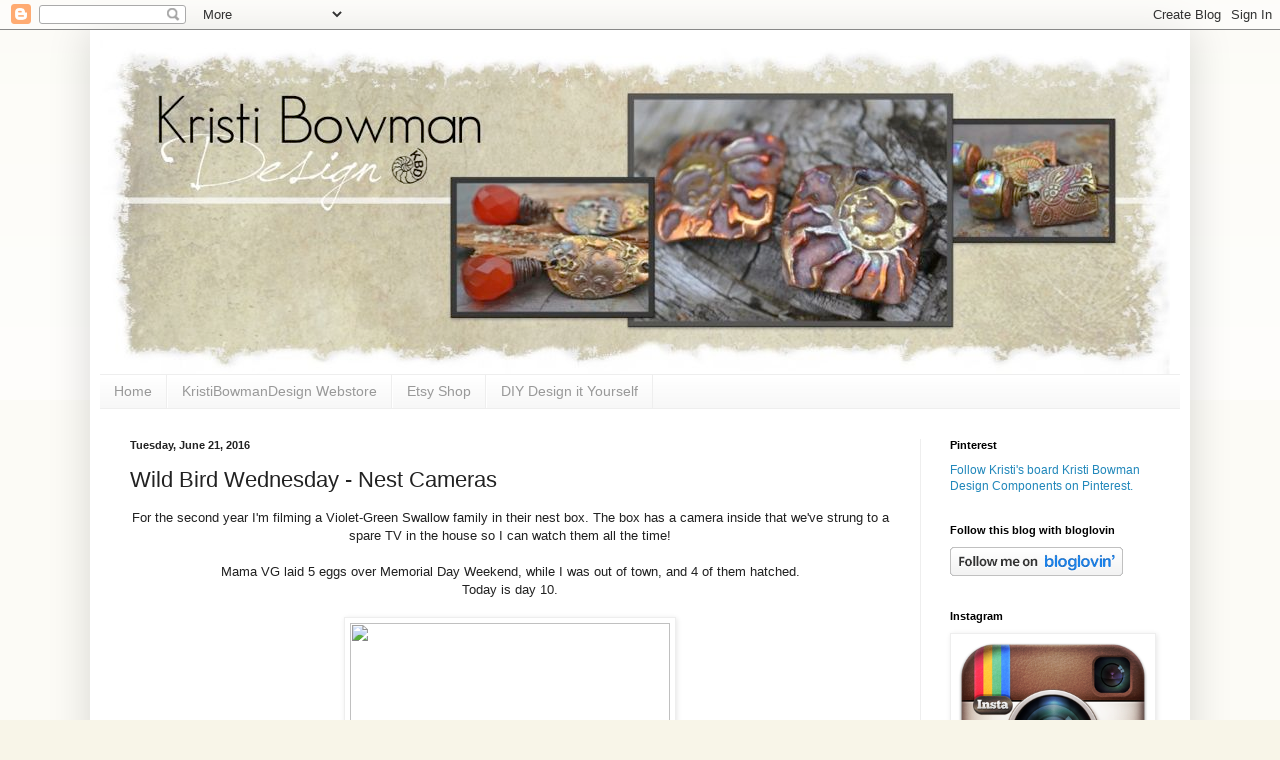

--- FILE ---
content_type: text/plain
request_url: https://www.google-analytics.com/j/collect?v=1&_v=j102&a=2013791385&t=pageview&_s=1&dl=http%3A%2F%2Fdreamsomedesigns.blogspot.com%2F2016%2F06%2Fwild-bird-wednesday-nest-cameras.html&ul=en-us%40posix&dt=Kristi%20Bowman%20Design%3A%20Wild%20Bird%20Wednesday%20-%20Nest%20Cameras&sr=1280x720&vp=1280x720&_u=IEBAAEABAAAAACAAI~&jid=1354678261&gjid=1523249124&cid=1855274381.1769003434&tid=UA-7341820-3&_gid=1537964745.1769003434&_r=1&_slc=1&z=323904946
body_size: -455
content:
2,cG-FFCKW3PKPV